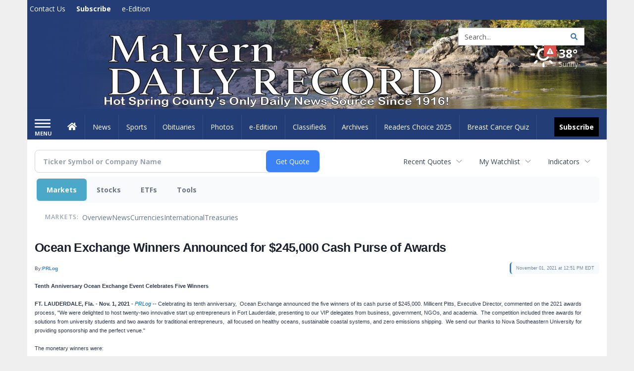

--- FILE ---
content_type: text/html; charset=utf-8
request_url: https://www.google.com/recaptcha/enterprise/anchor?ar=1&k=6LdF3BEhAAAAAEQUmLciJe0QwaHESwQFc2vwCWqh&co=aHR0cDovL2J1c2luZXNzLm1hbHZlcm4tb25saW5lLmNvbTo4MA..&hl=en&v=PoyoqOPhxBO7pBk68S4YbpHZ&size=invisible&anchor-ms=20000&execute-ms=30000&cb=v9izqxezz9jp
body_size: 48848
content:
<!DOCTYPE HTML><html dir="ltr" lang="en"><head><meta http-equiv="Content-Type" content="text/html; charset=UTF-8">
<meta http-equiv="X-UA-Compatible" content="IE=edge">
<title>reCAPTCHA</title>
<style type="text/css">
/* cyrillic-ext */
@font-face {
  font-family: 'Roboto';
  font-style: normal;
  font-weight: 400;
  font-stretch: 100%;
  src: url(//fonts.gstatic.com/s/roboto/v48/KFO7CnqEu92Fr1ME7kSn66aGLdTylUAMa3GUBHMdazTgWw.woff2) format('woff2');
  unicode-range: U+0460-052F, U+1C80-1C8A, U+20B4, U+2DE0-2DFF, U+A640-A69F, U+FE2E-FE2F;
}
/* cyrillic */
@font-face {
  font-family: 'Roboto';
  font-style: normal;
  font-weight: 400;
  font-stretch: 100%;
  src: url(//fonts.gstatic.com/s/roboto/v48/KFO7CnqEu92Fr1ME7kSn66aGLdTylUAMa3iUBHMdazTgWw.woff2) format('woff2');
  unicode-range: U+0301, U+0400-045F, U+0490-0491, U+04B0-04B1, U+2116;
}
/* greek-ext */
@font-face {
  font-family: 'Roboto';
  font-style: normal;
  font-weight: 400;
  font-stretch: 100%;
  src: url(//fonts.gstatic.com/s/roboto/v48/KFO7CnqEu92Fr1ME7kSn66aGLdTylUAMa3CUBHMdazTgWw.woff2) format('woff2');
  unicode-range: U+1F00-1FFF;
}
/* greek */
@font-face {
  font-family: 'Roboto';
  font-style: normal;
  font-weight: 400;
  font-stretch: 100%;
  src: url(//fonts.gstatic.com/s/roboto/v48/KFO7CnqEu92Fr1ME7kSn66aGLdTylUAMa3-UBHMdazTgWw.woff2) format('woff2');
  unicode-range: U+0370-0377, U+037A-037F, U+0384-038A, U+038C, U+038E-03A1, U+03A3-03FF;
}
/* math */
@font-face {
  font-family: 'Roboto';
  font-style: normal;
  font-weight: 400;
  font-stretch: 100%;
  src: url(//fonts.gstatic.com/s/roboto/v48/KFO7CnqEu92Fr1ME7kSn66aGLdTylUAMawCUBHMdazTgWw.woff2) format('woff2');
  unicode-range: U+0302-0303, U+0305, U+0307-0308, U+0310, U+0312, U+0315, U+031A, U+0326-0327, U+032C, U+032F-0330, U+0332-0333, U+0338, U+033A, U+0346, U+034D, U+0391-03A1, U+03A3-03A9, U+03B1-03C9, U+03D1, U+03D5-03D6, U+03F0-03F1, U+03F4-03F5, U+2016-2017, U+2034-2038, U+203C, U+2040, U+2043, U+2047, U+2050, U+2057, U+205F, U+2070-2071, U+2074-208E, U+2090-209C, U+20D0-20DC, U+20E1, U+20E5-20EF, U+2100-2112, U+2114-2115, U+2117-2121, U+2123-214F, U+2190, U+2192, U+2194-21AE, U+21B0-21E5, U+21F1-21F2, U+21F4-2211, U+2213-2214, U+2216-22FF, U+2308-230B, U+2310, U+2319, U+231C-2321, U+2336-237A, U+237C, U+2395, U+239B-23B7, U+23D0, U+23DC-23E1, U+2474-2475, U+25AF, U+25B3, U+25B7, U+25BD, U+25C1, U+25CA, U+25CC, U+25FB, U+266D-266F, U+27C0-27FF, U+2900-2AFF, U+2B0E-2B11, U+2B30-2B4C, U+2BFE, U+3030, U+FF5B, U+FF5D, U+1D400-1D7FF, U+1EE00-1EEFF;
}
/* symbols */
@font-face {
  font-family: 'Roboto';
  font-style: normal;
  font-weight: 400;
  font-stretch: 100%;
  src: url(//fonts.gstatic.com/s/roboto/v48/KFO7CnqEu92Fr1ME7kSn66aGLdTylUAMaxKUBHMdazTgWw.woff2) format('woff2');
  unicode-range: U+0001-000C, U+000E-001F, U+007F-009F, U+20DD-20E0, U+20E2-20E4, U+2150-218F, U+2190, U+2192, U+2194-2199, U+21AF, U+21E6-21F0, U+21F3, U+2218-2219, U+2299, U+22C4-22C6, U+2300-243F, U+2440-244A, U+2460-24FF, U+25A0-27BF, U+2800-28FF, U+2921-2922, U+2981, U+29BF, U+29EB, U+2B00-2BFF, U+4DC0-4DFF, U+FFF9-FFFB, U+10140-1018E, U+10190-1019C, U+101A0, U+101D0-101FD, U+102E0-102FB, U+10E60-10E7E, U+1D2C0-1D2D3, U+1D2E0-1D37F, U+1F000-1F0FF, U+1F100-1F1AD, U+1F1E6-1F1FF, U+1F30D-1F30F, U+1F315, U+1F31C, U+1F31E, U+1F320-1F32C, U+1F336, U+1F378, U+1F37D, U+1F382, U+1F393-1F39F, U+1F3A7-1F3A8, U+1F3AC-1F3AF, U+1F3C2, U+1F3C4-1F3C6, U+1F3CA-1F3CE, U+1F3D4-1F3E0, U+1F3ED, U+1F3F1-1F3F3, U+1F3F5-1F3F7, U+1F408, U+1F415, U+1F41F, U+1F426, U+1F43F, U+1F441-1F442, U+1F444, U+1F446-1F449, U+1F44C-1F44E, U+1F453, U+1F46A, U+1F47D, U+1F4A3, U+1F4B0, U+1F4B3, U+1F4B9, U+1F4BB, U+1F4BF, U+1F4C8-1F4CB, U+1F4D6, U+1F4DA, U+1F4DF, U+1F4E3-1F4E6, U+1F4EA-1F4ED, U+1F4F7, U+1F4F9-1F4FB, U+1F4FD-1F4FE, U+1F503, U+1F507-1F50B, U+1F50D, U+1F512-1F513, U+1F53E-1F54A, U+1F54F-1F5FA, U+1F610, U+1F650-1F67F, U+1F687, U+1F68D, U+1F691, U+1F694, U+1F698, U+1F6AD, U+1F6B2, U+1F6B9-1F6BA, U+1F6BC, U+1F6C6-1F6CF, U+1F6D3-1F6D7, U+1F6E0-1F6EA, U+1F6F0-1F6F3, U+1F6F7-1F6FC, U+1F700-1F7FF, U+1F800-1F80B, U+1F810-1F847, U+1F850-1F859, U+1F860-1F887, U+1F890-1F8AD, U+1F8B0-1F8BB, U+1F8C0-1F8C1, U+1F900-1F90B, U+1F93B, U+1F946, U+1F984, U+1F996, U+1F9E9, U+1FA00-1FA6F, U+1FA70-1FA7C, U+1FA80-1FA89, U+1FA8F-1FAC6, U+1FACE-1FADC, U+1FADF-1FAE9, U+1FAF0-1FAF8, U+1FB00-1FBFF;
}
/* vietnamese */
@font-face {
  font-family: 'Roboto';
  font-style: normal;
  font-weight: 400;
  font-stretch: 100%;
  src: url(//fonts.gstatic.com/s/roboto/v48/KFO7CnqEu92Fr1ME7kSn66aGLdTylUAMa3OUBHMdazTgWw.woff2) format('woff2');
  unicode-range: U+0102-0103, U+0110-0111, U+0128-0129, U+0168-0169, U+01A0-01A1, U+01AF-01B0, U+0300-0301, U+0303-0304, U+0308-0309, U+0323, U+0329, U+1EA0-1EF9, U+20AB;
}
/* latin-ext */
@font-face {
  font-family: 'Roboto';
  font-style: normal;
  font-weight: 400;
  font-stretch: 100%;
  src: url(//fonts.gstatic.com/s/roboto/v48/KFO7CnqEu92Fr1ME7kSn66aGLdTylUAMa3KUBHMdazTgWw.woff2) format('woff2');
  unicode-range: U+0100-02BA, U+02BD-02C5, U+02C7-02CC, U+02CE-02D7, U+02DD-02FF, U+0304, U+0308, U+0329, U+1D00-1DBF, U+1E00-1E9F, U+1EF2-1EFF, U+2020, U+20A0-20AB, U+20AD-20C0, U+2113, U+2C60-2C7F, U+A720-A7FF;
}
/* latin */
@font-face {
  font-family: 'Roboto';
  font-style: normal;
  font-weight: 400;
  font-stretch: 100%;
  src: url(//fonts.gstatic.com/s/roboto/v48/KFO7CnqEu92Fr1ME7kSn66aGLdTylUAMa3yUBHMdazQ.woff2) format('woff2');
  unicode-range: U+0000-00FF, U+0131, U+0152-0153, U+02BB-02BC, U+02C6, U+02DA, U+02DC, U+0304, U+0308, U+0329, U+2000-206F, U+20AC, U+2122, U+2191, U+2193, U+2212, U+2215, U+FEFF, U+FFFD;
}
/* cyrillic-ext */
@font-face {
  font-family: 'Roboto';
  font-style: normal;
  font-weight: 500;
  font-stretch: 100%;
  src: url(//fonts.gstatic.com/s/roboto/v48/KFO7CnqEu92Fr1ME7kSn66aGLdTylUAMa3GUBHMdazTgWw.woff2) format('woff2');
  unicode-range: U+0460-052F, U+1C80-1C8A, U+20B4, U+2DE0-2DFF, U+A640-A69F, U+FE2E-FE2F;
}
/* cyrillic */
@font-face {
  font-family: 'Roboto';
  font-style: normal;
  font-weight: 500;
  font-stretch: 100%;
  src: url(//fonts.gstatic.com/s/roboto/v48/KFO7CnqEu92Fr1ME7kSn66aGLdTylUAMa3iUBHMdazTgWw.woff2) format('woff2');
  unicode-range: U+0301, U+0400-045F, U+0490-0491, U+04B0-04B1, U+2116;
}
/* greek-ext */
@font-face {
  font-family: 'Roboto';
  font-style: normal;
  font-weight: 500;
  font-stretch: 100%;
  src: url(//fonts.gstatic.com/s/roboto/v48/KFO7CnqEu92Fr1ME7kSn66aGLdTylUAMa3CUBHMdazTgWw.woff2) format('woff2');
  unicode-range: U+1F00-1FFF;
}
/* greek */
@font-face {
  font-family: 'Roboto';
  font-style: normal;
  font-weight: 500;
  font-stretch: 100%;
  src: url(//fonts.gstatic.com/s/roboto/v48/KFO7CnqEu92Fr1ME7kSn66aGLdTylUAMa3-UBHMdazTgWw.woff2) format('woff2');
  unicode-range: U+0370-0377, U+037A-037F, U+0384-038A, U+038C, U+038E-03A1, U+03A3-03FF;
}
/* math */
@font-face {
  font-family: 'Roboto';
  font-style: normal;
  font-weight: 500;
  font-stretch: 100%;
  src: url(//fonts.gstatic.com/s/roboto/v48/KFO7CnqEu92Fr1ME7kSn66aGLdTylUAMawCUBHMdazTgWw.woff2) format('woff2');
  unicode-range: U+0302-0303, U+0305, U+0307-0308, U+0310, U+0312, U+0315, U+031A, U+0326-0327, U+032C, U+032F-0330, U+0332-0333, U+0338, U+033A, U+0346, U+034D, U+0391-03A1, U+03A3-03A9, U+03B1-03C9, U+03D1, U+03D5-03D6, U+03F0-03F1, U+03F4-03F5, U+2016-2017, U+2034-2038, U+203C, U+2040, U+2043, U+2047, U+2050, U+2057, U+205F, U+2070-2071, U+2074-208E, U+2090-209C, U+20D0-20DC, U+20E1, U+20E5-20EF, U+2100-2112, U+2114-2115, U+2117-2121, U+2123-214F, U+2190, U+2192, U+2194-21AE, U+21B0-21E5, U+21F1-21F2, U+21F4-2211, U+2213-2214, U+2216-22FF, U+2308-230B, U+2310, U+2319, U+231C-2321, U+2336-237A, U+237C, U+2395, U+239B-23B7, U+23D0, U+23DC-23E1, U+2474-2475, U+25AF, U+25B3, U+25B7, U+25BD, U+25C1, U+25CA, U+25CC, U+25FB, U+266D-266F, U+27C0-27FF, U+2900-2AFF, U+2B0E-2B11, U+2B30-2B4C, U+2BFE, U+3030, U+FF5B, U+FF5D, U+1D400-1D7FF, U+1EE00-1EEFF;
}
/* symbols */
@font-face {
  font-family: 'Roboto';
  font-style: normal;
  font-weight: 500;
  font-stretch: 100%;
  src: url(//fonts.gstatic.com/s/roboto/v48/KFO7CnqEu92Fr1ME7kSn66aGLdTylUAMaxKUBHMdazTgWw.woff2) format('woff2');
  unicode-range: U+0001-000C, U+000E-001F, U+007F-009F, U+20DD-20E0, U+20E2-20E4, U+2150-218F, U+2190, U+2192, U+2194-2199, U+21AF, U+21E6-21F0, U+21F3, U+2218-2219, U+2299, U+22C4-22C6, U+2300-243F, U+2440-244A, U+2460-24FF, U+25A0-27BF, U+2800-28FF, U+2921-2922, U+2981, U+29BF, U+29EB, U+2B00-2BFF, U+4DC0-4DFF, U+FFF9-FFFB, U+10140-1018E, U+10190-1019C, U+101A0, U+101D0-101FD, U+102E0-102FB, U+10E60-10E7E, U+1D2C0-1D2D3, U+1D2E0-1D37F, U+1F000-1F0FF, U+1F100-1F1AD, U+1F1E6-1F1FF, U+1F30D-1F30F, U+1F315, U+1F31C, U+1F31E, U+1F320-1F32C, U+1F336, U+1F378, U+1F37D, U+1F382, U+1F393-1F39F, U+1F3A7-1F3A8, U+1F3AC-1F3AF, U+1F3C2, U+1F3C4-1F3C6, U+1F3CA-1F3CE, U+1F3D4-1F3E0, U+1F3ED, U+1F3F1-1F3F3, U+1F3F5-1F3F7, U+1F408, U+1F415, U+1F41F, U+1F426, U+1F43F, U+1F441-1F442, U+1F444, U+1F446-1F449, U+1F44C-1F44E, U+1F453, U+1F46A, U+1F47D, U+1F4A3, U+1F4B0, U+1F4B3, U+1F4B9, U+1F4BB, U+1F4BF, U+1F4C8-1F4CB, U+1F4D6, U+1F4DA, U+1F4DF, U+1F4E3-1F4E6, U+1F4EA-1F4ED, U+1F4F7, U+1F4F9-1F4FB, U+1F4FD-1F4FE, U+1F503, U+1F507-1F50B, U+1F50D, U+1F512-1F513, U+1F53E-1F54A, U+1F54F-1F5FA, U+1F610, U+1F650-1F67F, U+1F687, U+1F68D, U+1F691, U+1F694, U+1F698, U+1F6AD, U+1F6B2, U+1F6B9-1F6BA, U+1F6BC, U+1F6C6-1F6CF, U+1F6D3-1F6D7, U+1F6E0-1F6EA, U+1F6F0-1F6F3, U+1F6F7-1F6FC, U+1F700-1F7FF, U+1F800-1F80B, U+1F810-1F847, U+1F850-1F859, U+1F860-1F887, U+1F890-1F8AD, U+1F8B0-1F8BB, U+1F8C0-1F8C1, U+1F900-1F90B, U+1F93B, U+1F946, U+1F984, U+1F996, U+1F9E9, U+1FA00-1FA6F, U+1FA70-1FA7C, U+1FA80-1FA89, U+1FA8F-1FAC6, U+1FACE-1FADC, U+1FADF-1FAE9, U+1FAF0-1FAF8, U+1FB00-1FBFF;
}
/* vietnamese */
@font-face {
  font-family: 'Roboto';
  font-style: normal;
  font-weight: 500;
  font-stretch: 100%;
  src: url(//fonts.gstatic.com/s/roboto/v48/KFO7CnqEu92Fr1ME7kSn66aGLdTylUAMa3OUBHMdazTgWw.woff2) format('woff2');
  unicode-range: U+0102-0103, U+0110-0111, U+0128-0129, U+0168-0169, U+01A0-01A1, U+01AF-01B0, U+0300-0301, U+0303-0304, U+0308-0309, U+0323, U+0329, U+1EA0-1EF9, U+20AB;
}
/* latin-ext */
@font-face {
  font-family: 'Roboto';
  font-style: normal;
  font-weight: 500;
  font-stretch: 100%;
  src: url(//fonts.gstatic.com/s/roboto/v48/KFO7CnqEu92Fr1ME7kSn66aGLdTylUAMa3KUBHMdazTgWw.woff2) format('woff2');
  unicode-range: U+0100-02BA, U+02BD-02C5, U+02C7-02CC, U+02CE-02D7, U+02DD-02FF, U+0304, U+0308, U+0329, U+1D00-1DBF, U+1E00-1E9F, U+1EF2-1EFF, U+2020, U+20A0-20AB, U+20AD-20C0, U+2113, U+2C60-2C7F, U+A720-A7FF;
}
/* latin */
@font-face {
  font-family: 'Roboto';
  font-style: normal;
  font-weight: 500;
  font-stretch: 100%;
  src: url(//fonts.gstatic.com/s/roboto/v48/KFO7CnqEu92Fr1ME7kSn66aGLdTylUAMa3yUBHMdazQ.woff2) format('woff2');
  unicode-range: U+0000-00FF, U+0131, U+0152-0153, U+02BB-02BC, U+02C6, U+02DA, U+02DC, U+0304, U+0308, U+0329, U+2000-206F, U+20AC, U+2122, U+2191, U+2193, U+2212, U+2215, U+FEFF, U+FFFD;
}
/* cyrillic-ext */
@font-face {
  font-family: 'Roboto';
  font-style: normal;
  font-weight: 900;
  font-stretch: 100%;
  src: url(//fonts.gstatic.com/s/roboto/v48/KFO7CnqEu92Fr1ME7kSn66aGLdTylUAMa3GUBHMdazTgWw.woff2) format('woff2');
  unicode-range: U+0460-052F, U+1C80-1C8A, U+20B4, U+2DE0-2DFF, U+A640-A69F, U+FE2E-FE2F;
}
/* cyrillic */
@font-face {
  font-family: 'Roboto';
  font-style: normal;
  font-weight: 900;
  font-stretch: 100%;
  src: url(//fonts.gstatic.com/s/roboto/v48/KFO7CnqEu92Fr1ME7kSn66aGLdTylUAMa3iUBHMdazTgWw.woff2) format('woff2');
  unicode-range: U+0301, U+0400-045F, U+0490-0491, U+04B0-04B1, U+2116;
}
/* greek-ext */
@font-face {
  font-family: 'Roboto';
  font-style: normal;
  font-weight: 900;
  font-stretch: 100%;
  src: url(//fonts.gstatic.com/s/roboto/v48/KFO7CnqEu92Fr1ME7kSn66aGLdTylUAMa3CUBHMdazTgWw.woff2) format('woff2');
  unicode-range: U+1F00-1FFF;
}
/* greek */
@font-face {
  font-family: 'Roboto';
  font-style: normal;
  font-weight: 900;
  font-stretch: 100%;
  src: url(//fonts.gstatic.com/s/roboto/v48/KFO7CnqEu92Fr1ME7kSn66aGLdTylUAMa3-UBHMdazTgWw.woff2) format('woff2');
  unicode-range: U+0370-0377, U+037A-037F, U+0384-038A, U+038C, U+038E-03A1, U+03A3-03FF;
}
/* math */
@font-face {
  font-family: 'Roboto';
  font-style: normal;
  font-weight: 900;
  font-stretch: 100%;
  src: url(//fonts.gstatic.com/s/roboto/v48/KFO7CnqEu92Fr1ME7kSn66aGLdTylUAMawCUBHMdazTgWw.woff2) format('woff2');
  unicode-range: U+0302-0303, U+0305, U+0307-0308, U+0310, U+0312, U+0315, U+031A, U+0326-0327, U+032C, U+032F-0330, U+0332-0333, U+0338, U+033A, U+0346, U+034D, U+0391-03A1, U+03A3-03A9, U+03B1-03C9, U+03D1, U+03D5-03D6, U+03F0-03F1, U+03F4-03F5, U+2016-2017, U+2034-2038, U+203C, U+2040, U+2043, U+2047, U+2050, U+2057, U+205F, U+2070-2071, U+2074-208E, U+2090-209C, U+20D0-20DC, U+20E1, U+20E5-20EF, U+2100-2112, U+2114-2115, U+2117-2121, U+2123-214F, U+2190, U+2192, U+2194-21AE, U+21B0-21E5, U+21F1-21F2, U+21F4-2211, U+2213-2214, U+2216-22FF, U+2308-230B, U+2310, U+2319, U+231C-2321, U+2336-237A, U+237C, U+2395, U+239B-23B7, U+23D0, U+23DC-23E1, U+2474-2475, U+25AF, U+25B3, U+25B7, U+25BD, U+25C1, U+25CA, U+25CC, U+25FB, U+266D-266F, U+27C0-27FF, U+2900-2AFF, U+2B0E-2B11, U+2B30-2B4C, U+2BFE, U+3030, U+FF5B, U+FF5D, U+1D400-1D7FF, U+1EE00-1EEFF;
}
/* symbols */
@font-face {
  font-family: 'Roboto';
  font-style: normal;
  font-weight: 900;
  font-stretch: 100%;
  src: url(//fonts.gstatic.com/s/roboto/v48/KFO7CnqEu92Fr1ME7kSn66aGLdTylUAMaxKUBHMdazTgWw.woff2) format('woff2');
  unicode-range: U+0001-000C, U+000E-001F, U+007F-009F, U+20DD-20E0, U+20E2-20E4, U+2150-218F, U+2190, U+2192, U+2194-2199, U+21AF, U+21E6-21F0, U+21F3, U+2218-2219, U+2299, U+22C4-22C6, U+2300-243F, U+2440-244A, U+2460-24FF, U+25A0-27BF, U+2800-28FF, U+2921-2922, U+2981, U+29BF, U+29EB, U+2B00-2BFF, U+4DC0-4DFF, U+FFF9-FFFB, U+10140-1018E, U+10190-1019C, U+101A0, U+101D0-101FD, U+102E0-102FB, U+10E60-10E7E, U+1D2C0-1D2D3, U+1D2E0-1D37F, U+1F000-1F0FF, U+1F100-1F1AD, U+1F1E6-1F1FF, U+1F30D-1F30F, U+1F315, U+1F31C, U+1F31E, U+1F320-1F32C, U+1F336, U+1F378, U+1F37D, U+1F382, U+1F393-1F39F, U+1F3A7-1F3A8, U+1F3AC-1F3AF, U+1F3C2, U+1F3C4-1F3C6, U+1F3CA-1F3CE, U+1F3D4-1F3E0, U+1F3ED, U+1F3F1-1F3F3, U+1F3F5-1F3F7, U+1F408, U+1F415, U+1F41F, U+1F426, U+1F43F, U+1F441-1F442, U+1F444, U+1F446-1F449, U+1F44C-1F44E, U+1F453, U+1F46A, U+1F47D, U+1F4A3, U+1F4B0, U+1F4B3, U+1F4B9, U+1F4BB, U+1F4BF, U+1F4C8-1F4CB, U+1F4D6, U+1F4DA, U+1F4DF, U+1F4E3-1F4E6, U+1F4EA-1F4ED, U+1F4F7, U+1F4F9-1F4FB, U+1F4FD-1F4FE, U+1F503, U+1F507-1F50B, U+1F50D, U+1F512-1F513, U+1F53E-1F54A, U+1F54F-1F5FA, U+1F610, U+1F650-1F67F, U+1F687, U+1F68D, U+1F691, U+1F694, U+1F698, U+1F6AD, U+1F6B2, U+1F6B9-1F6BA, U+1F6BC, U+1F6C6-1F6CF, U+1F6D3-1F6D7, U+1F6E0-1F6EA, U+1F6F0-1F6F3, U+1F6F7-1F6FC, U+1F700-1F7FF, U+1F800-1F80B, U+1F810-1F847, U+1F850-1F859, U+1F860-1F887, U+1F890-1F8AD, U+1F8B0-1F8BB, U+1F8C0-1F8C1, U+1F900-1F90B, U+1F93B, U+1F946, U+1F984, U+1F996, U+1F9E9, U+1FA00-1FA6F, U+1FA70-1FA7C, U+1FA80-1FA89, U+1FA8F-1FAC6, U+1FACE-1FADC, U+1FADF-1FAE9, U+1FAF0-1FAF8, U+1FB00-1FBFF;
}
/* vietnamese */
@font-face {
  font-family: 'Roboto';
  font-style: normal;
  font-weight: 900;
  font-stretch: 100%;
  src: url(//fonts.gstatic.com/s/roboto/v48/KFO7CnqEu92Fr1ME7kSn66aGLdTylUAMa3OUBHMdazTgWw.woff2) format('woff2');
  unicode-range: U+0102-0103, U+0110-0111, U+0128-0129, U+0168-0169, U+01A0-01A1, U+01AF-01B0, U+0300-0301, U+0303-0304, U+0308-0309, U+0323, U+0329, U+1EA0-1EF9, U+20AB;
}
/* latin-ext */
@font-face {
  font-family: 'Roboto';
  font-style: normal;
  font-weight: 900;
  font-stretch: 100%;
  src: url(//fonts.gstatic.com/s/roboto/v48/KFO7CnqEu92Fr1ME7kSn66aGLdTylUAMa3KUBHMdazTgWw.woff2) format('woff2');
  unicode-range: U+0100-02BA, U+02BD-02C5, U+02C7-02CC, U+02CE-02D7, U+02DD-02FF, U+0304, U+0308, U+0329, U+1D00-1DBF, U+1E00-1E9F, U+1EF2-1EFF, U+2020, U+20A0-20AB, U+20AD-20C0, U+2113, U+2C60-2C7F, U+A720-A7FF;
}
/* latin */
@font-face {
  font-family: 'Roboto';
  font-style: normal;
  font-weight: 900;
  font-stretch: 100%;
  src: url(//fonts.gstatic.com/s/roboto/v48/KFO7CnqEu92Fr1ME7kSn66aGLdTylUAMa3yUBHMdazQ.woff2) format('woff2');
  unicode-range: U+0000-00FF, U+0131, U+0152-0153, U+02BB-02BC, U+02C6, U+02DA, U+02DC, U+0304, U+0308, U+0329, U+2000-206F, U+20AC, U+2122, U+2191, U+2193, U+2212, U+2215, U+FEFF, U+FFFD;
}

</style>
<link rel="stylesheet" type="text/css" href="https://www.gstatic.com/recaptcha/releases/PoyoqOPhxBO7pBk68S4YbpHZ/styles__ltr.css">
<script nonce="csNXvVYj_DIofSNzMvLUmg" type="text/javascript">window['__recaptcha_api'] = 'https://www.google.com/recaptcha/enterprise/';</script>
<script type="text/javascript" src="https://www.gstatic.com/recaptcha/releases/PoyoqOPhxBO7pBk68S4YbpHZ/recaptcha__en.js" nonce="csNXvVYj_DIofSNzMvLUmg">
      
    </script></head>
<body><div id="rc-anchor-alert" class="rc-anchor-alert"></div>
<input type="hidden" id="recaptcha-token" value="[base64]">
<script type="text/javascript" nonce="csNXvVYj_DIofSNzMvLUmg">
      recaptcha.anchor.Main.init("[\x22ainput\x22,[\x22bgdata\x22,\x22\x22,\[base64]/[base64]/[base64]/bmV3IHJbeF0oY1swXSk6RT09Mj9uZXcgclt4XShjWzBdLGNbMV0pOkU9PTM/bmV3IHJbeF0oY1swXSxjWzFdLGNbMl0pOkU9PTQ/[base64]/[base64]/[base64]/[base64]/[base64]/[base64]/[base64]/[base64]\x22,\[base64]\\u003d\\u003d\x22,\x22woYVPzk/w7VAYMKnw7JcwpHCo8KIGVvCssKeWisvw6ciw614WTPCvMOeCkPDuQ08CDwKaBIYwqhsWjTDlTnDqcKhPRJ3BMK4PMKSwrVAWhbDgFfCgGI/w4oFUHLDusOvwoTDrgHDr8OKccOEw4c9GhlFKh3DmD1CwrfDqcO+GzfDmcKPLAR0PcOAw7HDocKIw6/[base64]/[base64]/CmMOuw71Tf8KsRmLCsRfDjjnCpsK7CwZ2c8Ojw4PCsgPCoMOxwozDo39DYHHCkMO3w4vClcOvwpTClztYwofDpMOxwrNDw4Apw54FJXs9w4rDqMKOGQ7ChcOGRj3DtkTDksOjNXRzwok/wr5fw4dAw4XDhQssw7YaIcOJw64qwrPDtQduTcOrwpbDu8OsAsOVaAR/X2wXTi7Cj8OvcMO3CMO6w58VdMOgP8OlecKIK8K3wpTCsSjDgQV8dzzCt8KWWiDDmsOlw6jCgsOFUhbDqsOpfB5MRl/DmkBZwqbCisKEdcOUYMOcw73DpwjCkHBVw6vDicKoLA7DmEcqVBjCjUoqHiJHS3bCh2ZywrQOwok4XxVQwo5SLsK8QcK0M8OawpHChMO2worCjFvCtw9Hw7RXw5gzBSnCsXrCnmd0OMO9w6MBdl7CosO/T8KIJsK3U8K+LsOxw63DkG7CshfDiitIL8K1UMOxAcOMwppfDSFZw4xEaSZEasOEZ3QANsKgY2k7w5zCuw4KZx9nC8O8wqYCU2bCjsODMMO2wo7DrSsKYcOnw4c6bsOIADR/wrZvVBPDr8OYWcOUw67DhG7DhgM9w5dYVsKMwpjCm0ZOW8OtwqZIUsO5woMFw7PCusKoLwvCt8O9WF/DpAYGw600FcKiUsKqUcKgwroCw6TChXd+w60Mw6s4wok3wohIccK9O3RIw7E5wph/JwTCp8OFw5PChystw6p6TsO4w47DgsK+TC1ew53Cgn/CpT/DgsKjVS4Twq7CgEwZw7rCmy59emHDnsOxwr8TwrvCo8O2woIaw54/GsO7w7DCrGDCosOkwqrCjMO/wpFUw40yQTPDvTdRwrdWw6FbMVfCsgYJL8ONESw7XQ/DisKIwoLCqknCkcOww4tVLMKcFMKUw5k8w5vDvMKoVMOYw40iw4UEw4hrcmbDiABEwogtwo8wwqnDlsOXIcO+w4DDtTU+w44aQsO/HEbCmhBtwrsyIRlpw5vCt1VvXsKkNcO4fMKuP8K6aUDDtFTDg8OFPsKrKhPDs3XDmsK1DcO0w7hWRsKvXcKVw5LCh8O/wo0xasOOwrzDqyDCnMOkw7vDjMOrOkIsMh7DjnXDoDBSAsKEAxXDk8Khw6pPBQkFwrvCocKDfRPCvicAw4nCtlYebcKLdMOEw6sQwohKbQsUwpXCgjDCh8KYH1wEYxM9BH3CpsOJayXDhxnCn0saZsOKw4/[base64]/[base64]/DtMONOsKVd8KVwr9XP8OFcsO3Vl3CocK+w6XDvhTCs8KLwqs5w6bCucKLwqrCmlhUwpHDr8OpGsOoRsOSAcO6JMO7wqtxwrfCm8Okw6/Cu8OYw4PDqcK0bsKrw6gpw5V8OsOPw7AzwqzCmAINY1AJw7JzwrtuSC1rQcOkwrLCjMK/wrDCpQjDhAwWAcO0WcKFYsOaw73CusOde1PDn35TAxnDlsOAEcKtBU4FUsOxO1rDt8KHAMKYwprCkMOvccKsw6vDv3jDojLCrVnChMKMw4fDsMKcYXIOJVtVXTzCsMOZwr/CgMKawr/CscO/UMKoGxFPHlsYwrkLUsOhJD3Dh8K/[base64]/F8KFMV7DrcKnLMKeX3cjwprCusO4a8OZKzfDjMKew60sBcOkw4tDw5p+VzJLaMOoChvCizrClMOjLMOwLibCn8Ozw7ZjwoITwpDDucOdwp/CvXEKw5Yawqc9LcKUB8OGHjMKP8KlwrvCjj1tXGfDqcOmW2tkKsK0UAYpwplze3HDg8KBA8KBex7Cv1PCjQhAEcOSw4FbXyE1ZlTDmsOfQFPCgcO3wpBnC8KZwovDicOrRcOsccKxw5bDp8KCwpzDp0tcwr/Ci8OWX8K1AsO1Z8KjKTzCpEXDvcKRJMOHI2UFwpxkw6/CqWbCoTAZPMKcS2vDhQ1cwoYQIhvCunjCjgjClkPDlsKfw7zCmsOpw5PCoirCgy7DjMKSwpEHJcOyw5lqw7HCvRMWwopUJB7DhnbDvsKowpwtDEbCrgbDmsKUE3zDjU1aD14swoUkP8KHwqfCisKxfsKIPWFCbSAVwoIKw5LCvcOjAHp5RMOyw4Mww7J4Zk4IPV/DmsK/[base64]/wp05OhDCgXDCuMKCX1PChcOmw47DiSTCuBbCjsKqwphcPMO/T8Omw7jCgS3DqR1nwofDq8K8T8Ovw7/DksO0w5JDMMOzw7/DlcOKJMKIwplPasKMQA7DjMKkw67DhTkSwqXDqcKNfxnDrnjDvcK5w4Zrw4A+P8KOw4lYX8OyeQ7CncKgH0nCgEPDrThjbMOvQ0/DjHLCqAPCp2TChV7CrmUATcKgEcKqwp/DrMO2wrPCmS3CmWrDvWLDhcKzw6UmbzbDiTbDnwzCoMKhRcKrw696w5g1A8K/Wlddw7t7a1xEwo3Ch8OXB8KOKjXDpHDCisOswqDClXRPwpfDqivCq14qAwHDiWh/ShjDtsObOcObw4RLw7wTw6MYNzJEFk7CjsKVw6bDoGJAw5jCozHDnzTDjsKiw4IzCGE1RcKsw4XDncKqE8OBw7h1wpsOw6peNMKuwph9w7sWwplaJsKaSRVJdMOzw505wrzCsMOHwrA3w6DDsiLDlATCtMOTClNLIcOBMsK/Z1tPwqdzwo4Mw5gfwopzwoLCrQjDl8O3GMK7w7h7w6HCp8KYWMKWw7jDsgp/SA3DnwjCgMKEGMKDEMOAZxZKw449w7PDjVlcwoTDv2ZST8O6bkrCvMOuL8OIWHtTHcOVw5gRwqNjw7PDgkPDhANhwoU8Y17CosO5w5fDssKcw5w7cz1aw6Zgw4/DqcOfw5UFwqI9wo3CmXs2w7Fcw5xQw5E4w7hAw7/CjcKdGWvCj3RzwrJ3Vgwnw5jCs8OOGcKVKlLDscKSPMKjw6DDv8OcKcOrw6jDhsOvw6t/woIqccO9woxpw6okIUhZSFVABMKPTGnDtMO7UcOGZ8KAw4Miw4VTEy4HbsKIwozDv2UrGcKewr/Ci8Okwr3DiAM9wqzChxNCwogMw7Bgw67DmMOrwrgAdMKQGQ8KbAjDhDlVw7MHLltTwp/CicKVw6bClEUUw6rDvcObLSfCu8O4w5bDqsO+wpnCtEnDvMKxesO3EMK3wrbCt8Kww6rCucK1w4/Ck8KRwqB5fCEkwojDsGjCjSJFR8KzYcKjwrDCocODw5UQwpDChsKrw7UuYAZHBwZSwp99wp3ChcOlPMOTQArCksKUwrzDgcOEJMOjacOOBcKcdcKBZFrDhCzDuC/DugzDgcKEMRHDoGjDucKbw5IywqrDnyJKwo/Dk8KEb8OabwRrc1Ixw51ETMKawpTDsXpYcsKawrQyw7wAT3fClXFqWU85FhrCult2OTXDtR/CgGlgw4/Cjlk7w5bDrMOJW3wWwo7CjMOrwoISw4twwqdGFMKmworCkgDDvGDCs3lBw4rDkUXDiMKjw4Exwqc/T8KdwrHCksODwpRcw4NXwoPDqEjChyVSGz/DisOLwoLCrsOfJMKbw4TDoEnCmsOoNcKgRSwlw6HDtsOeAUoFVcKwZCkWwo0owok9wroyCcOxSFvDssKTw7guEcKCRzZiw40uwrLCiSZiXMOVJkzCisKjOl3CnsOTMR5SwqB6wrgef8KXw5LCjcOBGcOyUAcFw4rDncO/w68jF8KPwrYDwofDrgZbVMOCaQLDpcOhVSjDvHXCt37Cg8KzwqXCjcKjDSLCrMOEKwU1wq4+KxQow6AvUGXCmi3DphMHDsO9e8Klw6/Dv0XDm8O1wpfCkQXDqW3DtwXCmcOsw5g0wr8XA0EyG8KWwovCgQ/CisO6wr7ChB99NE1+azTDiWBQw77DnjJjw4x2LnLCvsKaw57DpsOhSUPChgPDgsKKDcO5MmUtw7nDr8ORwobCum4zA8OtBcOUwpXClEDCjxfDjzLCqRLCiQlTLsKnG3BrZC0xwohhZMORw6h5QMKtcBg8ejHDhhbCpsOhNyHDolcHJcK/dmnDhcONdmPCsMOQEsOyDBx9w7LDsMOiJhTCgMOsLEjDqVRmwrhhwqUwwoIiwplwwpoLOS/DjX/DucKQHgVJYwfCmMKTw6otKQbDrsOANRzDrGnDusKRL8K7JMKEBcObw4cSwr/DsUTCkRHDvFwiwqnCoMOhVF8xw5lNOcOvDsOXwqFUF8KwZEl1SzBmw5INSAPCryTDo8ObfF7CuMOkwqDDo8OZMBdQw7vCocOUw6/DqlLCmF9TaCBifcKxC8K9csOVdMKvwos/[base64]/VCPCtUfCkMKUwrUqBXU0wpNFw693CsOsHsOtw6p6JVlNZBjCu8O+acOIRsKMF8OHw7w9woYEwobCiMKBw5MxL3TCvcKBw4hTDXzDusKEw4DCisOvwqhLw6RMRHrDjifChj3Cg8KIw4/Crg9WXsKbwozDo1ppIy3ChC0qwrhVOcKFQFQLaXLDt1VCw5VYwrDDhxDDvXEpwpZQDG/[base64]/wpTDvlsSPX/DmGbDisODbB1Kw7VnMSk0VMKvTcOjGVnChiLClcOMw4h8wp50QQNvw4R4wr/CnT3Cjzw+P8OCemcRw4MTRcOcb8K6w5nCnCQRwrVhw7/[base64]/DjMKzX1cVP0/DqcK3ZjrCr3Yew5kgw6oBeTYLIULCmMKWcHXCkcK9T8K5RcK/wqhPVcORUX4zw6/DqlTDiBpdw6ZVF1tDw5NSw5vDuUHDu2wLMEEow57Dg8K0w6I9wrs2N8OgwpMdwpHCq8OEw57DtC/DnsOqw4bCp0IMEyPCncOiw71PXMO5w74Hw4vCmilSw4FJVFtPbMOGwo14woDCocKWw5tjcsKqEcOUaMKZZnNdwpESw4HCisOyw5DCrkDDuxhlZj1sw4rCiS8Yw6FJFsKzwq9rRMOgNxh/Q2YoFsKQwqjCjy8nDcK7wq17TMO+EcK+wr3CgGIkwoDDrcKFwo1owo4dR8O2w4/[base64]/DiwcRShrDk2LDlcKow7YhwpzDjmnDtRZnwpfDpsKmw67Dp1EVw4jDlSXDjsK1RcO1w4TDh8Ktw7zDn24Rw59fwrnCqMKvEMKowoHDsic+FVNoZsK6wot0bBEvwoh3YcK0w7/CnsO4RBPDj8OlBcKkY8KSREMiwrHDtMKVXnbCmsKtCULCh8K6TMKUwot9fTrCgMO4wrnDksOBBsK6w6IYwo0gKyErE3ljw53Co8OLY1x6NcOtw4zCssOpwqBCwoPDpVQpEcOnw4N9AT7CsMO3w5XDvmnCvCnDrsKfw7V/[base64]/CssKpw77DtMO4egp/wr7Ct1EResO1ORtZwpx4wofCkR3CsHjDjh/[base64]/CpWdXw6d+wqNbw54JLsKRDXFTDQUew5kxAB/DncKla8ORwpPDp8Kzwqh2GhzDlUbDgV55ZRDDvsOANsKMwrozUMKDFsK2XsKFwoUdChROZ0TCr8Kvw54cwoDCtcKdwqoUwq1cw6RLLcKQw4p6ecOlw4sDK0TDnztiBRjCtFXCjis+w5/ClRPCjMK2w5jChx06UsKrTFc9LcOdecOkw5TDh8ORw4Bzw6bCksODRlTDtGZtwrnDo3VURMK+wqx4wqXChi/Cnn9YfCUcw7PDhsOfw5FJwrkqw5/Du8K2H3fDmsK9wqMewpAqFcKANCfCnsOCwpPCrMO4wpvDulEkw7vDpyUWwqI5VhrCvcONdyAGdnk5f8OoEsO/WkhVIMKsw5TDuXU0wpcAAm/[base64]/[base64]/PsOtw7rCnAhvwqEWLRnDjWDDn8KZw74RJcOdY8OYwoMXTADDocKDwqPCisKLwrDCkcKJIjfDtcOeRsKgw7ceJXxhfFfClcKXw6/ClcKcw5jCi2hCJlsKYBDCjMOIFsOsRcO7wqPDt8KDw7ZUbsO7McKow7fDhMOLw5HCqSQWYMK+Gg45G8K/w6g6P8KcTMKxw4TCs8KlFSZ2MEvDgcOuZsKDK0o9ZSbDlMOpH1BvJ2s6wqhAw69bKsO+woR+w6XDjztEUmzDsMKLw5YgwrcmJwoGw6nDi8KSMsKbWmbCoMOXw5TDmsK3w63Dg8OvwpfChSDCgsOIwrVzw7/[base64]/CssK4dFoFw40KwqPDin3DlQdvKMOew6TCqMOEFm7Dt8KnaAHDg8O2SwHChsOJWFnChkY7MsKoX8Ozwr/CicKOwrTClVLDh8Krwqh9f8OTwqpawrjCmnvCnjPDocOIHi7ClFrCiMO+EGPCs8Kjw5XCghgZOMKvJVHClsKNX8OzdcK8w45Cwrtbwo/[base64]/DlMKNaMOGw6Axw7BQw4vCg8OCwo5TdhPCtT18Yz0AwoHDuMK5KMOVw4nCnjhbw7YsPzPCi8O+cMOnIcKja8KDw6PDhE5bw7jDusK3wr5VwpXDuUfDqcOvWMO5w6dGwq3ClC7CgxppSR3CtsKEwoVXRn3CkF3Dp8KfIknDmCw6LxDDizDDgsOiw5IlWQ5GAMO/w4DCvWt/wr/Ci8O5w7xEwrxnw6wIwp0UD8KqwoTCvMOiw6spNApAX8KJVUPCjcK9U8KFw7cvwpIGw6JPT1ckwr3CtMOZw7HDqQghw5tgwpIhw6YowrDCk2/CuizDmcKNTC3CqMOPfG3Cn8KDHUzDr8OnQHEte1g1wrLDp04EwoIEwrRgwoMdwqMXRRXColwmK8KZw5/CksOHRcKdcgjCoVcdw6Z9wrHCjMKsMFwZwovCncK5HWvCgsKCw6TCuTPDrsKTwpJVLsKIw6MaZgzDisOKwqrCkC/[base64]/DrWcRV8KJw7TDhm7DiWpVdcKodBhCw5TDiz07woQvVMKQw7vCo8K1fcO1w7rCtWrCpUZyw69MwpLDqsKsw658AMKBwovDlsKJw4koesOxVMOjIFDCvTzCtsKBw7Bva8OpMsKowrYmBcKfw7XCrHEuw73DuA/DhRk2KT4Rwro4ZsKaw5HDqk3DscKEw5PDiwQsIsOfB8KfO2/DnRPCrwJwIgXDhXhVG8OzK13Dj8OswpJ6FnvCkkbDlSbCvMOcEcKcJcKLw4fCrsOAwogDUkJNwo3Cn8O9BMODfzALw5ozw5XDtztbw67Cp8KVw73CncOWw4BNKEZKQMODHcKWw4bCu8ORChLDm8K/[base64]/[base64]/DmsOFVTRUw4NzwrbCsynCqgrCryLCh8OzwqDDtsKbIsO/w5RaBcOZw44QwpFKQcOqHQ3DjR8ZwqzDi8Kyw5TCoE7CrVbCsBdjFsOGN8K4TSvDtsOGw5NFw7EnfxbCsybDrMKswq7Ds8Kfw73CuMOAwqvCoy7Clxk6dXTCjihTwpTDg8OvCzorSVZdw7zCmsO/w6stf8O+esOSLD4KwpfDlMOTwpvDjcO/[base64]/[base64]/CgFkxJFfCisOSY3jCiSZiw4HDk8KbU0XDt8O2woQ4wo4+OcKnDMKCeTHCpHXCjx0pw71cSlvCicK7w7HCncOHw5DChcObw4EEw6hMw5zCp8KowrnCocKsw4IswoLDhiXCvywnw5/CsMOzwq/Dn8OTwoPChcK7K0jDj8KEW0MgEMKGF8KiOzvCrMKow51hw5HDpsO7w5XChU59Q8KNH8K5wpPCrcK+ODrCvwcBw7zDucKnwrLDoMKCwpAAw5IHwr3DvcOfw6rDlsKcH8KoQTjDqMKZDMKud3nDnsKWPHXCuMOlWUDCsMKqOcOmRMKLwrgGw7MOwq1tw6rDhC/CgsKWZsKiw47CpyvDniRjKw/[base64]/CqSM5OAs1w4NJwpzCoVvDpBTCiwdAwqfDqz7Dv3RMw4hWwqfCmnTDmsKAwrdkOUA7bMKHw6/[base64]/DhcK+wpICIBzCjMKcKMO/AcKmwqbCqcKmbhPDvm3Cu8KBw7I+wppyw45bTUc5ACp3w57CsB7DrSFkFWl+w452IgUvN8K+CUNKwrUIVCtbw7UFTsOCeMOfYWbDu1/[base64]/Dg8OHNMKbwr7DqsK7WMOYwrvCtQxNe0EMDSjCiMOTw4dVNMK+IQBRw6DDn2/DpBzDk1kBQcK1w7wxfcKswqUdw6zDlMOzGybDj8KMeGnCkivCisOmN8O4wpHCkng3w5XCh8ONw7zCgcKUwrvDmAcNJ8OVCm1fw73CnsK4wr/DjMOowobDh8KzwpUJw75pFsKqw77CkUBWRG57w5Y+a8OCwrzCh8KEw61RwovCu8OIMcOrwobCt8OWeHbDnsKdwog9w5Now7FbeEMNwqd1HUArJsK3UnPDq0EyB3BWwozDocObV8OfY8KLw7sOwpZ2w5/[base64]/[base64]/Dq8OfHCnCgMKUaMOzwpvDh3ItQsKuwqFjwrgJw4ZIwpIDNmHDiDHDl8KTDsOcwoY6LMKqw77ChsOlwpgTwow0UgY0wpDDl8OSJgceVzPCgMK7w68/wppvU0VWwq/CjsOUw5LCjETDmsK5w4x0D8O1bkBRFT9Cw77DoF/CuMOAY8K3w5VNw6Ejw5lWUiLCnWFnf3B4WQjDgC/[base64]/CpBdHDcKRHVvDshBrw7Fzw7t8wpfDhiAKwpxywoDDqMKpw6Nrwq3Dq8KHEBRWBcKzasKBMsKNwoHCgm7CpjnCvwQSwqzCpHrDlUsfYsKRw6bCm8KHw4bCn8KRw6/[base64]/NcKNP1PCo8Ofw4t5w6HDrFLDiMKgwpg/Wi41w43DicOwwo1zw4hPFsOcUjdNwp3DgcKeEU/DrQ7ClABFRcKTw5ZGT8ODXn1Sw7bDgx9YEMK0T8OjwoDDmMOPI8KMwofDrHPCj8OnIm4AVzc1U2/DhB3DmMKKBMKTWsO3TDrDgUkAVycbMsOaw7ILw5LDoSkOHglsFMOFwrtiQmlwEzNTw7F8wpYoaFx/AsKQw6l4wo8WT1FMBAteATzCkcKRNGMjwpTCrsKjC8KtC1bDr17CrAowYi7DgsKEcsK9VcOYwqPDrWfDtDwhw5HDtzHDosKawrVkCsOew60Xw7oswqfDnsK4w6/DncKyZMOpEVZSO8KxPiJZeMK4w7DDtgvClMOMwrTCg8OBDRrCgBE1VcOEOTnDncOLGMOITFPCjMO1R8OyBcKBwpvDhD4NwpgXwpzDjcOewrhgZwjDssOHw640PxNtw79FOMOoMCTDj8OiQHJvw4HCrRYdacObJWjCjsOOw4vDixHCkm/[base64]/CkMKrW8OOwqIlwp9gIMKwJ8O2VivDg1bDiMOpVMKEfsK3wr5Aw7J2HcO6w7onw4gMw5IsBMKZw7/CpMOPQlUGw6YPwp/DnMOCE8Ouw73CtcKsw4Jfwq3DpMKZw6rDosOYGFU8wo13wrsIOAsfw4d4KsKIJcOYwoRhwrJhwrPCsMKGwqIsM8OKwrDCsMKJDEvDs8KuERxPw51jK0HCk8O2AMO/wrTCpcKZw6XDtz8rw4XCvcO9wrMVw6fCgxnChsOIw4jCm8K3wqk2OSLCvXJYacO/QsKeXcKCGMOae8Opw7hmJg3DtMKOccOYGAk1FMK2w74awr7CqcKKwpMuw6fDlsOkw63CiVZzQ2VFSil7GjHDmsKNw4HCs8Opcg1aEgLCncKbJ1pyw6FUd0NGw7QsbhNOIMKrw4rCgCgTXMOGZsKGfcKVw7Z1w5PDozNUw6/[base64]/Dom98woYGJAprw5I7wpLDlsKew5zDnCBywot8FsKTw5sqGcK3w6LCiMKsZ8O8w4cuS1ILw67DuMK2UB7DmsOxw7lVw6nDh2UXwrZ4V8KIwoTCgMKIFMKwGzfCmSthWlDCj8O5DGrDnRfDjMKkwrjCtMOIw48KGWfCkDLCjU4/wrA7EcKGDcK4DkDDs8OhwqcFwqg/c0vCr03CoMKjFidjHxovG3nCm8KpwqIMw7jCicKVwqgACyEtG2E4IcOhXcOaw4MqccKow58+wpBnw5/CnBrDmhzCtsKaZEJ/[base64]/BsOyflXCkMOff1d2w63DgcOfw6/DgnLDmsKCf2Y5wqdqwrDCrmLDs8O6w6zCgMK8wonDrsKtwrlNasKOX0VgwoJFT3pyw5sXwrPCpcOcw6psB8KvTcOcG8OHEWLCo3LDvBIIw4nCsMOnQAglX2TDsw0/PFrCrcKIXUvDgSnDglTCu3cNw6Ndci3CncOURMKDw4zDrsKmw4DCkWEPMsKmaxTDg8KcwqTCuwHChDzCiMOcIcOpaMKEw5x5w6XCtDVOSWo9w41gwogqCnJkLAciwpFJw48Nwo7Dg0gwWHjCm8KZwrhZw6gZwr/CiMOrwq3CmcK3b8OaXjlYw4IEwr9jw7clw7MnwqfCgmXChnTDiMOaw5R0Jkdhwp/[base64]/w4Niw7FXTMKkw6IJw5/DgDs6TXLCmcKcY8OWMsOEwoo/GMO2RwHCv10RwrfCrCvDq0Fgwqk6w5gLBBIBDB3DpyvDhMOTB8O9XQXDo8Khw4t3CjtXw7jCscK2Wz/DhzR+w7LDt8K9wpXCkcKoYsKMYGV6Rg18wpUDwrtQw792wpLCnH3Ds07Cpgd9w5jCkkomw4J9W1hTw6PCvm7Ds8OfKxZLLWbDlXXDs8KAa0nCucOVw4lUCSJQw68UScKVT8KNwolXwrUmYMOXN8OYw4liwqjDpW/Cr8K/woQEFsK3w5h8S0PChXRqFsOyesOaJcKafcKpc03DhTXDkFjDqlrDqHTDvMOFw7FrwpRNwobCv8Krw4zCpldiw6Q+AsKvwoLDtMKrwqfCmA4nSsOfW8K4w48YPh3Do8OXwpANO8KzTsOlGg/DksOhw4pNDkJlESrDlifDmcO3IwzDsAVFwpPDlGHCjQ/DosKfN2HDvUvCrMOCEWsfwponw4cWbcOLYVJ1w4/[base64]/CnREVw6HDm8OZB8OTwqYdwqnDiWbDgwHDmQDCqXVoDcOKFw7CmjRFwozCnU4GwrA/w4MODhzDvcKsD8KeVcKOXcOUTcK4bMOYRQ9SI8OddMOtQV53w7bCg1PCtXTChhrCkE/[base64]/CtmzDvX7Cp8OXXR0DYMKuw45aw7bDs1PDk8OiFsKvdkXDpC3DpcKgDcKfInMLwrsbTsOYw40kG8OHWx4xwqTDjsOWwr5gw7Uye03CvUgcwrrDk8OGwrDDk8KrwpRwRxbCtcKEIVAKwpDDjsKCJy4WMsKYwp7CgA/DhsOWWmgjwpLCssKhGMOcTEjCocOgw6LDnsK0w5bDq31Yw5VTdi9+wp5hU08xPX3DssOoJD7CsUfCnnrDhcOGB0/CosKhKmnCiX/CnWdTLMOUwpzCsm/DplY0P0PDskXDu8KMwqEXVExMTsOuRsKVwqHCmMOPHyDDrzbDoMOiFcOwwpDDkMKZXS7DvW3DgydcwoDCs8O+OMOffXBEUWbCs8KCNsOSJ8K/LnHDq8K9M8KqSRPDhiXDpcOHPcKkwqRbw5XCicKXw4TDoBFQHWvDtWUVwpPCt8KIQ8KSwqbDlBTClcKuwrXDk8KnCV7CtcOMf18xw5xqIyPCp8KUw7vDr8O1alt3wrJ4w6fDoXINw5s8dhnCkAx/wpzDuA7ChTfDjcKEeHvDrcOvwq7DvMKlw4wRHB0Fw6xYNcOgTMOJJUPCusK5wovCr8OkMMKWwoA4K8O8wq/CncK6w5xkA8KmdcK5dUDDucOSwr85wpJCwoXDnm/Ch8OCw6rCuRvDvsKjwpnDtMK0FMOEZX9mw6DChSwGccKrwpDDisKBwrDCrcKYZMKww5/[base64]/Dn8O+RcKWwr95PTTCn8OgCsKUScO3K8Otwo/ClTXCjMKmw6nCu2REHWU/[base64]/[base64]/CgSrDiwHCqMOwCGV5w57DrsOsEUDCq8KINMOlwpNiwqHDuMOMwpLCssOmw6PDtMK8OMKRVXfDksOdSkkNw4zDqR3CosKnIMKpwrIHwqbCkcOqwqMKwqPCpkEVbMObw59MFHU9Dm5VVC00BcKIwpxoKgnCuB/CsAo/EkTCm8O9wpgXS2xfwrAER2FGLxYhw7l5w5Urw5IKwqbDpzTDik/CriXCpSHDlxJjFyhBenjCoyl2AMOQwr/Dj2DCo8KDWMOtaMKEw5XCtsKbbcKMwr1EwqLDinTCicKUfGcuJj84w6QRAQ0yw7cHwqRFO8KFCcOhw7E7DHzCixrDr3nClsOzw5dYVBJBwoDDicKkMcK8DcKhwo/CuMKhEwhdMDLDokrCmMKyHcOiYsOyV0zCtMKTF8KoDcKnKsKhw4HCkTzCpXAqccKGwovCrh/DpA9MwrXDvsOJwrLCqsKcAkvChcKIwoJ9w4DDs8OzwoPDrF3DvsKzwrXDujbCtcKxw53DsV7CmcKuaA7DssK3wqrDmn/[base64]/KMKTwrrDq3pMwpNSJxzCnlotbVXDoMKJw5zDjMO4XgHCkjAFO0LCimXDh8KNPV7Cp3A7wrrChcKkw6fDiALDnVAEw5TCrsO+woE7w47CjsO7dMO5PsKGw5jCu8OXFC4fVV/Cp8OyNcOrwpYvH8KvOmPDvsOgCsKALQzCjnnCtMOSwrrCumrCiMKyLcOMw6LCriA9VDnCuxEAwqnDnsK/fcOeQcKfLcKaw4PDuSbCrMO4wpbDrMK1I34/wpLChMOMwrLDjScvSMO2w5LCvxB8wp/Dp8KFw6XDtMOuwqbDg8OQEsOGw5fCg2bDsFHDhxsIw7dIwovCq0YOwpjDjcOSw7bDqA5UTR4nBsOPW8Oja8O6QcKXcyRswo1yw7Ikwp4nD1rDiDUMMMKfdsKkw5g0wo7CrcOyO3/CqVZ/w5sdwqPDhWVKwqI6wpYmDUbDnnpMI0dNw5bDg8OjC8KtKFHDs8OdwoJXw7XDm8ODJMKewrxnw6AVFkQpwqJLPEPCpRDCmCvDj3HDqmfCg0p4w5nCiz7Dq8O6w7bClw7ClsOTdixiwrtPw68nwq/[base64]/DsKewobCplbDj8KPw7ZFw6PCuk/CrG3Cm8OwccO4w7Y2f8OUwo7DvcONw5B9wrHDpk7CnlthDh8PCV0NS8KWfnXCvX3DscOgwofCnMO1w7k8wrPCuyJcw71Ew7zDjcODWS8UR8K4esKHH8O2wr/DssKdw77DiEPClT5nH8KvK8KeCMODCsO1wpjCgy9MwrjClUJ8wo40w7Zaw5/[base64]/Crn7DnsO6JsOfw5DCiMO2UBZ7wobDjsOLWWbDu3Nuw67DugIewqUPAF/[base64]/DuXdkwrAvFyt7UMKtYhTCrABXRsOaH8OEw47DknTCrBvCrjoYw4HCrjoqwqPCtX1/GijCp8Obw7s8wpBYB2LDklxXwr/DrXNkHTvChMOFw4PDhBUUXcOZwoZGw4bCoMK9wq3DtcOOM8KGwp0cOMOWZcKDSsOHJSkNwoXCqsK5KMKsdx8eE8OwHhTDuMOgw4x9XzjDlVzCkjrCvMOGwozDrFrCpQLCl8KVwq0/w5wFw6cswrLCv8O8wp/Cujt+w51celHDjMKlwpxLRH8HJ2JmU3nDpcKKUiUzBQptR8OeNMOwV8K1ayLCr8OgNhbDj8KBOsKtw4/DuwUqFD4cwpYkScOhw6zDkjJnCsKvdiDDm8Onwq1Hw6gGKsOFLT/DuQLDlhEsw7wtw5/DpsKRw6vCon0CfEV+RsKRO8OhIsOzw4HDqyNCwo/CuMOwXxkWV8ObfMO/[base64]/CvTvDmVPCulx+wpZwd8ORw7wHwp8Hw7c2MsO6w5bCvMKAwptZbB3CgcOXPRZfCsKZacOxdxLDqMO7IsK7BjFpbMKRXXzCkcObw5zDuMOABwDDr8OfwojDtsKlJTUbwqPCvkPCnCgTw406IcKHw4RiwqUUBcK6wrPCtDDCniwHwo/Cg8KLPBzClsOKw5sSecKLHjzClH/DkcOcwobChTbCnsONeyzDu2fDpSlXL8K4w4E3wrEJwqskwq1FwpoYcmBOCHB3VcKdwr/DoMK7IwnCp2jCjcKlw5dqwq7DlMK0dDTDonYOW8OvG8OqPiXDigAlB8OXDErDrmzCvWoWwrF7fkzDtndnw6wSGijDq3bDhcKDS1DDnHfDpWLDqcOYKnU0DjciwpBCw5NowqElNgVZw5rDscK8w5/DumMwwrYbw47DlsOcw7V3w4TDjcOpIkgNw4UPNhdcwrXCgUVldcKhwofCoUtJaGTCh3VCw7vCo1Njw5TCh8O8cCxheTXDgjvClS48QQp1w6VUwo0iLMOlw4/CqsKjX00HwoRKfkrClsOAw64DwqFgwp/CqnDCsMKyRR/CsRl4fsOKWi3DuQQMYsKCw59rAXB7U8Oiw6FKJsKdOsO+QF9SFkvCjMO6f8Ozb1DCrsO9OjfCkDLCjR0sw5XDsVkgXcOhwovDg38CACw6w7zDrcOvfi4yOsOPSsKow5rCqnbDvsOkFsOEw4pYw4LCn8Kdw6nDpnvDiVjCoMOqw6/Ci3PCllrCgMK7w5oPw45dwo9wfR8Pw4XDgsKRw748wqnDscKmQcOow5NiWsOCwr4jY3rCp1tWw7lIw78Gw5Q0wrfCncO3PGXCi3vDuj3Drz/DicKrwpHCj8O0asOze8OMREl/[base64]/[base64]/w6PDgcKgw7AUw7IULcKOw7RCJTjDtCFcOcOzGsKccT0iw6p1eMODRsO5wqzCu8KYwoRJUGDCgcOPw7nCqi/[base64]/Do8KIwpHCvULDu8O7wr3DuEvDscO2w6bCrgsBw6Iqw45ow48sWHhVGsKLw6sbwrTDlMOmwrrDpMKrbR7DksK1aj8YR8K5W8OxfMKcw6FjPsKIwr0XLgLDscKtw7HCn3NSw5DCoQ/DhwzCpWgWOTBqwqzCqmTCv8KFRcOAwo8CF8KBMMOdwoTCmBVDTnYTHcKkw4spwpJPwpZpw7vDtBzCn8Osw4Igw7LCn0g0w7lBbcOuF23Cp8KUw4/Dn1DDk8Kxw7jDpBpjwrBPwqg/woIpw7ANJsODOmvDvlzCqsOrLnnCr8KewqfCpsOFSwxSw53DtBlCTyrDlmLDuAgrwphxwpvDl8OvHm1AwptVTcK1ATPDj3hDM8KRwq/DlTXCg8KiwpIjdzDCsgwsACjCqHYuwp3CgDJqwonCksKFYjXCkMOUwqvCqidXWD4/wpgNHnnCsUwzwpbDtcOjwonDqDbCtsOccUjCtVfCvXlQFRoQw6oNXcOJcMKfw6/DsQnDgmHDvXVgeFYHwqcHJcKyw7paw6cYHmB5ZMKNcHrCu8KSbVEHw5bDh0/[base64]/[base64]/ClFUPw7VfXsO/[base64]/CtcOew7rDksOba3kFwq7Cs8KiDMODwp7ChAjCp0DDicKLwpHDjcOOBULDmDzCg1vDisO/BcOPJFR2W3A/wrLCjhVrw7HDtMOZQ8Ouw4PDvFBkwrhWccKJwpkDPTR3ISnCqVTCkFphYMOFw64qEsOvw50oeh7DjjALwpHDjMKwCsK/C8KZIcOlwrjCh8KDw6sTwq1OScKsbWrDghBhwqbDomzDnA05wp8BIsOgw4x6wovDv8K5wrlRZ0Erw6XCq8OOdE/[base64]/CumTCtz3CoXBNw6plwoLDtcK9w7kLwoMCEsOVISRaw5LCj8Oxw4bDvm9Nw6URw5rCscK4w4NtcFjCs8KQCcKEw64lw7LCh8KGScKobl5Pw5s/GgEVw57DtxTDkibCjMOpw5ABG3vDjsKgCcO6wqFSFWbDp8KWEcKVw4HClsKuXcKbMmICU8Omci4qwp/[base64]/DoyfCsyhBwqlWTGkrwq7DlsK6w5LDn8OvcXbDtDgYwrF/w5pzUMKFXXrDs01xMsO2A8ODw5nDvcKBTS1OPMOGLXNwwpfCnnsxH0h4Z1JqelR0WcK8dMKEwoYVLMOSLsOwGcKxJsOUEsOlGMKXKcORw4wBwoQ/ZsOww4oHaTwEPnp0YMOGTTsUPkVjw5/DssOPw6w7w4hYw49twqxhJ1R0fXDCl8K8w6YQH1TClsO9BsKQw6TDp8KrYsKQHEbDihjCpHh0wrfCoMKEbiHCh8KDYsKYwpt1w6bCryFPwqxHKXwqwrPDpXvCrcOmH8OEw5TDjsOPwp/[base64]/[base64]/[base64]/wpFTw6HCqmoeVcOmw5LDgMOjNMKIw5Bnwptiwrkjw6ZaDH4Rw43Cp8OiCDrCgw5Yb8OwFcOBK8Knw7MUFT/DnsKPw6zDrsKiwqLCmTrCsRLCmCnCp3TCsBjDmsKOw5TDiTnCqEdnNsKdwqTCpkXCtWnDk24Hw4Itw6/DnsKew4fDiBIMT8Kxw5XDl8KWJMOTwpvDoMOXw4/Ct2ZDwpJ2wqpxw6BDwq3CrRFPw5JzHX/DmcOKETzDiEXDm8O7RsOJw6xjw7dFCsOywrfCh8O7DWLDqyA4OHjDhwhBwpYEw6zDpF4/CnbCqVYZI8O+aH5ewoRzDD8twrnCk8Ox\x22],null,[\x22conf\x22,null,\x226LdF3BEhAAAAAEQUmLciJe0QwaHESwQFc2vwCWqh\x22,0,null,null,null,1,[21,125,63,73,95,87,41,43,42,83,102,105,109,121],[1017145,188],0,null,null,null,null,0,1,0,null,700,1,null,0,\[base64]/76lBhnEnQkZnOKMAhnM8xEZ\x22,0,0,null,null,1,null,0,0,null,null,null,0],\x22http://business.malvern-online.com:80\x22,null,[3,1,1],null,null,null,1,3600,[\x22https://www.google.com/intl/en/policies/privacy/\x22,\x22https://www.google.com/intl/en/policies/terms/\x22],\x22icZaePP4Hf3thTRXrB/8mVssjKSek8G6BSK2XveI2QA\\u003d\x22,1,0,null,1,1769101654130,0,0,[250,253,93,86],null,[14,251],\x22RC-jteBhLwgd2qG_w\x22,null,null,null,null,null,\x220dAFcWeA7Bt5AmkZzowp8dKXkXHlQhvVrr9TYBdFrGTfz3CZ31-GmimbfP7JjjSbVZZ_2kOtVD8afZebl6u_0ihQ-zDgAc8W4vmw\x22,1769184454103]");
    </script></body></html>

--- FILE ---
content_type: text/html; charset=utf-8
request_url: https://www.google.com/recaptcha/api2/aframe
body_size: -248
content:
<!DOCTYPE HTML><html><head><meta http-equiv="content-type" content="text/html; charset=UTF-8"></head><body><script nonce="VfpgiT5HFpXC7LHFyMaJFw">/** Anti-fraud and anti-abuse applications only. See google.com/recaptcha */ try{var clients={'sodar':'https://pagead2.googlesyndication.com/pagead/sodar?'};window.addEventListener("message",function(a){try{if(a.source===window.parent){var b=JSON.parse(a.data);var c=clients[b['id']];if(c){var d=document.createElement('img');d.src=c+b['params']+'&rc='+(localStorage.getItem("rc::a")?sessionStorage.getItem("rc::b"):"");window.document.body.appendChild(d);sessionStorage.setItem("rc::e",parseInt(sessionStorage.getItem("rc::e")||0)+1);localStorage.setItem("rc::h",'1769098058064');}}}catch(b){}});window.parent.postMessage("_grecaptcha_ready", "*");}catch(b){}</script></body></html>